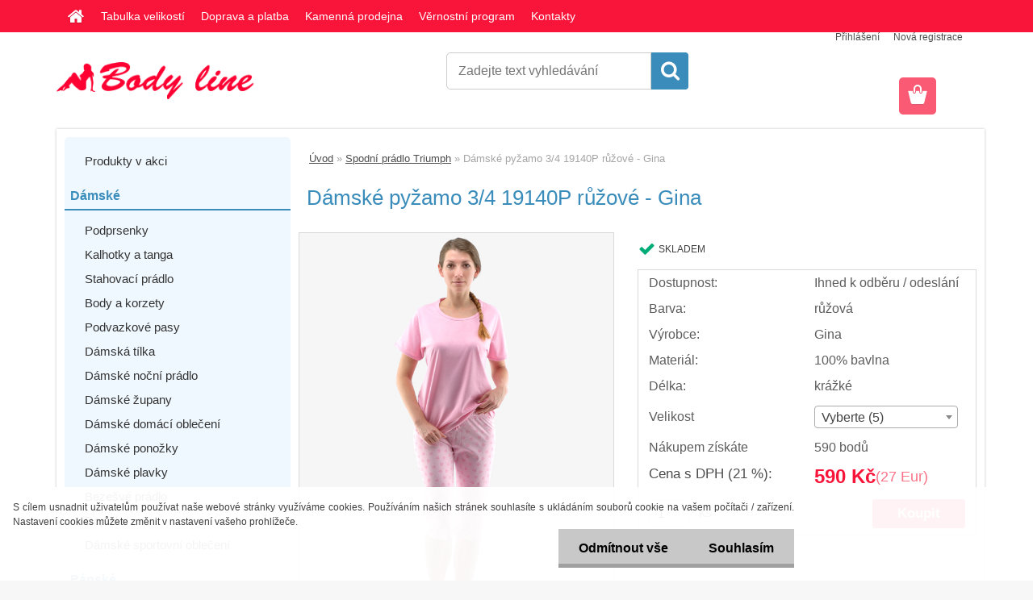

--- FILE ---
content_type: text/html; charset=utf-8
request_url: https://www.google.com/recaptcha/api2/anchor?ar=1&k=6Le7hSEUAAAAALpCWqvuTP8_yBgPocrfo7WQPFmz&co=aHR0cHM6Ly93d3cuYm9keS1saW5lLmN6OjQ0Mw..&hl=en&v=PoyoqOPhxBO7pBk68S4YbpHZ&size=normal&anchor-ms=20000&execute-ms=30000&cb=swqxaxx0aarp
body_size: 49287
content:
<!DOCTYPE HTML><html dir="ltr" lang="en"><head><meta http-equiv="Content-Type" content="text/html; charset=UTF-8">
<meta http-equiv="X-UA-Compatible" content="IE=edge">
<title>reCAPTCHA</title>
<style type="text/css">
/* cyrillic-ext */
@font-face {
  font-family: 'Roboto';
  font-style: normal;
  font-weight: 400;
  font-stretch: 100%;
  src: url(//fonts.gstatic.com/s/roboto/v48/KFO7CnqEu92Fr1ME7kSn66aGLdTylUAMa3GUBHMdazTgWw.woff2) format('woff2');
  unicode-range: U+0460-052F, U+1C80-1C8A, U+20B4, U+2DE0-2DFF, U+A640-A69F, U+FE2E-FE2F;
}
/* cyrillic */
@font-face {
  font-family: 'Roboto';
  font-style: normal;
  font-weight: 400;
  font-stretch: 100%;
  src: url(//fonts.gstatic.com/s/roboto/v48/KFO7CnqEu92Fr1ME7kSn66aGLdTylUAMa3iUBHMdazTgWw.woff2) format('woff2');
  unicode-range: U+0301, U+0400-045F, U+0490-0491, U+04B0-04B1, U+2116;
}
/* greek-ext */
@font-face {
  font-family: 'Roboto';
  font-style: normal;
  font-weight: 400;
  font-stretch: 100%;
  src: url(//fonts.gstatic.com/s/roboto/v48/KFO7CnqEu92Fr1ME7kSn66aGLdTylUAMa3CUBHMdazTgWw.woff2) format('woff2');
  unicode-range: U+1F00-1FFF;
}
/* greek */
@font-face {
  font-family: 'Roboto';
  font-style: normal;
  font-weight: 400;
  font-stretch: 100%;
  src: url(//fonts.gstatic.com/s/roboto/v48/KFO7CnqEu92Fr1ME7kSn66aGLdTylUAMa3-UBHMdazTgWw.woff2) format('woff2');
  unicode-range: U+0370-0377, U+037A-037F, U+0384-038A, U+038C, U+038E-03A1, U+03A3-03FF;
}
/* math */
@font-face {
  font-family: 'Roboto';
  font-style: normal;
  font-weight: 400;
  font-stretch: 100%;
  src: url(//fonts.gstatic.com/s/roboto/v48/KFO7CnqEu92Fr1ME7kSn66aGLdTylUAMawCUBHMdazTgWw.woff2) format('woff2');
  unicode-range: U+0302-0303, U+0305, U+0307-0308, U+0310, U+0312, U+0315, U+031A, U+0326-0327, U+032C, U+032F-0330, U+0332-0333, U+0338, U+033A, U+0346, U+034D, U+0391-03A1, U+03A3-03A9, U+03B1-03C9, U+03D1, U+03D5-03D6, U+03F0-03F1, U+03F4-03F5, U+2016-2017, U+2034-2038, U+203C, U+2040, U+2043, U+2047, U+2050, U+2057, U+205F, U+2070-2071, U+2074-208E, U+2090-209C, U+20D0-20DC, U+20E1, U+20E5-20EF, U+2100-2112, U+2114-2115, U+2117-2121, U+2123-214F, U+2190, U+2192, U+2194-21AE, U+21B0-21E5, U+21F1-21F2, U+21F4-2211, U+2213-2214, U+2216-22FF, U+2308-230B, U+2310, U+2319, U+231C-2321, U+2336-237A, U+237C, U+2395, U+239B-23B7, U+23D0, U+23DC-23E1, U+2474-2475, U+25AF, U+25B3, U+25B7, U+25BD, U+25C1, U+25CA, U+25CC, U+25FB, U+266D-266F, U+27C0-27FF, U+2900-2AFF, U+2B0E-2B11, U+2B30-2B4C, U+2BFE, U+3030, U+FF5B, U+FF5D, U+1D400-1D7FF, U+1EE00-1EEFF;
}
/* symbols */
@font-face {
  font-family: 'Roboto';
  font-style: normal;
  font-weight: 400;
  font-stretch: 100%;
  src: url(//fonts.gstatic.com/s/roboto/v48/KFO7CnqEu92Fr1ME7kSn66aGLdTylUAMaxKUBHMdazTgWw.woff2) format('woff2');
  unicode-range: U+0001-000C, U+000E-001F, U+007F-009F, U+20DD-20E0, U+20E2-20E4, U+2150-218F, U+2190, U+2192, U+2194-2199, U+21AF, U+21E6-21F0, U+21F3, U+2218-2219, U+2299, U+22C4-22C6, U+2300-243F, U+2440-244A, U+2460-24FF, U+25A0-27BF, U+2800-28FF, U+2921-2922, U+2981, U+29BF, U+29EB, U+2B00-2BFF, U+4DC0-4DFF, U+FFF9-FFFB, U+10140-1018E, U+10190-1019C, U+101A0, U+101D0-101FD, U+102E0-102FB, U+10E60-10E7E, U+1D2C0-1D2D3, U+1D2E0-1D37F, U+1F000-1F0FF, U+1F100-1F1AD, U+1F1E6-1F1FF, U+1F30D-1F30F, U+1F315, U+1F31C, U+1F31E, U+1F320-1F32C, U+1F336, U+1F378, U+1F37D, U+1F382, U+1F393-1F39F, U+1F3A7-1F3A8, U+1F3AC-1F3AF, U+1F3C2, U+1F3C4-1F3C6, U+1F3CA-1F3CE, U+1F3D4-1F3E0, U+1F3ED, U+1F3F1-1F3F3, U+1F3F5-1F3F7, U+1F408, U+1F415, U+1F41F, U+1F426, U+1F43F, U+1F441-1F442, U+1F444, U+1F446-1F449, U+1F44C-1F44E, U+1F453, U+1F46A, U+1F47D, U+1F4A3, U+1F4B0, U+1F4B3, U+1F4B9, U+1F4BB, U+1F4BF, U+1F4C8-1F4CB, U+1F4D6, U+1F4DA, U+1F4DF, U+1F4E3-1F4E6, U+1F4EA-1F4ED, U+1F4F7, U+1F4F9-1F4FB, U+1F4FD-1F4FE, U+1F503, U+1F507-1F50B, U+1F50D, U+1F512-1F513, U+1F53E-1F54A, U+1F54F-1F5FA, U+1F610, U+1F650-1F67F, U+1F687, U+1F68D, U+1F691, U+1F694, U+1F698, U+1F6AD, U+1F6B2, U+1F6B9-1F6BA, U+1F6BC, U+1F6C6-1F6CF, U+1F6D3-1F6D7, U+1F6E0-1F6EA, U+1F6F0-1F6F3, U+1F6F7-1F6FC, U+1F700-1F7FF, U+1F800-1F80B, U+1F810-1F847, U+1F850-1F859, U+1F860-1F887, U+1F890-1F8AD, U+1F8B0-1F8BB, U+1F8C0-1F8C1, U+1F900-1F90B, U+1F93B, U+1F946, U+1F984, U+1F996, U+1F9E9, U+1FA00-1FA6F, U+1FA70-1FA7C, U+1FA80-1FA89, U+1FA8F-1FAC6, U+1FACE-1FADC, U+1FADF-1FAE9, U+1FAF0-1FAF8, U+1FB00-1FBFF;
}
/* vietnamese */
@font-face {
  font-family: 'Roboto';
  font-style: normal;
  font-weight: 400;
  font-stretch: 100%;
  src: url(//fonts.gstatic.com/s/roboto/v48/KFO7CnqEu92Fr1ME7kSn66aGLdTylUAMa3OUBHMdazTgWw.woff2) format('woff2');
  unicode-range: U+0102-0103, U+0110-0111, U+0128-0129, U+0168-0169, U+01A0-01A1, U+01AF-01B0, U+0300-0301, U+0303-0304, U+0308-0309, U+0323, U+0329, U+1EA0-1EF9, U+20AB;
}
/* latin-ext */
@font-face {
  font-family: 'Roboto';
  font-style: normal;
  font-weight: 400;
  font-stretch: 100%;
  src: url(//fonts.gstatic.com/s/roboto/v48/KFO7CnqEu92Fr1ME7kSn66aGLdTylUAMa3KUBHMdazTgWw.woff2) format('woff2');
  unicode-range: U+0100-02BA, U+02BD-02C5, U+02C7-02CC, U+02CE-02D7, U+02DD-02FF, U+0304, U+0308, U+0329, U+1D00-1DBF, U+1E00-1E9F, U+1EF2-1EFF, U+2020, U+20A0-20AB, U+20AD-20C0, U+2113, U+2C60-2C7F, U+A720-A7FF;
}
/* latin */
@font-face {
  font-family: 'Roboto';
  font-style: normal;
  font-weight: 400;
  font-stretch: 100%;
  src: url(//fonts.gstatic.com/s/roboto/v48/KFO7CnqEu92Fr1ME7kSn66aGLdTylUAMa3yUBHMdazQ.woff2) format('woff2');
  unicode-range: U+0000-00FF, U+0131, U+0152-0153, U+02BB-02BC, U+02C6, U+02DA, U+02DC, U+0304, U+0308, U+0329, U+2000-206F, U+20AC, U+2122, U+2191, U+2193, U+2212, U+2215, U+FEFF, U+FFFD;
}
/* cyrillic-ext */
@font-face {
  font-family: 'Roboto';
  font-style: normal;
  font-weight: 500;
  font-stretch: 100%;
  src: url(//fonts.gstatic.com/s/roboto/v48/KFO7CnqEu92Fr1ME7kSn66aGLdTylUAMa3GUBHMdazTgWw.woff2) format('woff2');
  unicode-range: U+0460-052F, U+1C80-1C8A, U+20B4, U+2DE0-2DFF, U+A640-A69F, U+FE2E-FE2F;
}
/* cyrillic */
@font-face {
  font-family: 'Roboto';
  font-style: normal;
  font-weight: 500;
  font-stretch: 100%;
  src: url(//fonts.gstatic.com/s/roboto/v48/KFO7CnqEu92Fr1ME7kSn66aGLdTylUAMa3iUBHMdazTgWw.woff2) format('woff2');
  unicode-range: U+0301, U+0400-045F, U+0490-0491, U+04B0-04B1, U+2116;
}
/* greek-ext */
@font-face {
  font-family: 'Roboto';
  font-style: normal;
  font-weight: 500;
  font-stretch: 100%;
  src: url(//fonts.gstatic.com/s/roboto/v48/KFO7CnqEu92Fr1ME7kSn66aGLdTylUAMa3CUBHMdazTgWw.woff2) format('woff2');
  unicode-range: U+1F00-1FFF;
}
/* greek */
@font-face {
  font-family: 'Roboto';
  font-style: normal;
  font-weight: 500;
  font-stretch: 100%;
  src: url(//fonts.gstatic.com/s/roboto/v48/KFO7CnqEu92Fr1ME7kSn66aGLdTylUAMa3-UBHMdazTgWw.woff2) format('woff2');
  unicode-range: U+0370-0377, U+037A-037F, U+0384-038A, U+038C, U+038E-03A1, U+03A3-03FF;
}
/* math */
@font-face {
  font-family: 'Roboto';
  font-style: normal;
  font-weight: 500;
  font-stretch: 100%;
  src: url(//fonts.gstatic.com/s/roboto/v48/KFO7CnqEu92Fr1ME7kSn66aGLdTylUAMawCUBHMdazTgWw.woff2) format('woff2');
  unicode-range: U+0302-0303, U+0305, U+0307-0308, U+0310, U+0312, U+0315, U+031A, U+0326-0327, U+032C, U+032F-0330, U+0332-0333, U+0338, U+033A, U+0346, U+034D, U+0391-03A1, U+03A3-03A9, U+03B1-03C9, U+03D1, U+03D5-03D6, U+03F0-03F1, U+03F4-03F5, U+2016-2017, U+2034-2038, U+203C, U+2040, U+2043, U+2047, U+2050, U+2057, U+205F, U+2070-2071, U+2074-208E, U+2090-209C, U+20D0-20DC, U+20E1, U+20E5-20EF, U+2100-2112, U+2114-2115, U+2117-2121, U+2123-214F, U+2190, U+2192, U+2194-21AE, U+21B0-21E5, U+21F1-21F2, U+21F4-2211, U+2213-2214, U+2216-22FF, U+2308-230B, U+2310, U+2319, U+231C-2321, U+2336-237A, U+237C, U+2395, U+239B-23B7, U+23D0, U+23DC-23E1, U+2474-2475, U+25AF, U+25B3, U+25B7, U+25BD, U+25C1, U+25CA, U+25CC, U+25FB, U+266D-266F, U+27C0-27FF, U+2900-2AFF, U+2B0E-2B11, U+2B30-2B4C, U+2BFE, U+3030, U+FF5B, U+FF5D, U+1D400-1D7FF, U+1EE00-1EEFF;
}
/* symbols */
@font-face {
  font-family: 'Roboto';
  font-style: normal;
  font-weight: 500;
  font-stretch: 100%;
  src: url(//fonts.gstatic.com/s/roboto/v48/KFO7CnqEu92Fr1ME7kSn66aGLdTylUAMaxKUBHMdazTgWw.woff2) format('woff2');
  unicode-range: U+0001-000C, U+000E-001F, U+007F-009F, U+20DD-20E0, U+20E2-20E4, U+2150-218F, U+2190, U+2192, U+2194-2199, U+21AF, U+21E6-21F0, U+21F3, U+2218-2219, U+2299, U+22C4-22C6, U+2300-243F, U+2440-244A, U+2460-24FF, U+25A0-27BF, U+2800-28FF, U+2921-2922, U+2981, U+29BF, U+29EB, U+2B00-2BFF, U+4DC0-4DFF, U+FFF9-FFFB, U+10140-1018E, U+10190-1019C, U+101A0, U+101D0-101FD, U+102E0-102FB, U+10E60-10E7E, U+1D2C0-1D2D3, U+1D2E0-1D37F, U+1F000-1F0FF, U+1F100-1F1AD, U+1F1E6-1F1FF, U+1F30D-1F30F, U+1F315, U+1F31C, U+1F31E, U+1F320-1F32C, U+1F336, U+1F378, U+1F37D, U+1F382, U+1F393-1F39F, U+1F3A7-1F3A8, U+1F3AC-1F3AF, U+1F3C2, U+1F3C4-1F3C6, U+1F3CA-1F3CE, U+1F3D4-1F3E0, U+1F3ED, U+1F3F1-1F3F3, U+1F3F5-1F3F7, U+1F408, U+1F415, U+1F41F, U+1F426, U+1F43F, U+1F441-1F442, U+1F444, U+1F446-1F449, U+1F44C-1F44E, U+1F453, U+1F46A, U+1F47D, U+1F4A3, U+1F4B0, U+1F4B3, U+1F4B9, U+1F4BB, U+1F4BF, U+1F4C8-1F4CB, U+1F4D6, U+1F4DA, U+1F4DF, U+1F4E3-1F4E6, U+1F4EA-1F4ED, U+1F4F7, U+1F4F9-1F4FB, U+1F4FD-1F4FE, U+1F503, U+1F507-1F50B, U+1F50D, U+1F512-1F513, U+1F53E-1F54A, U+1F54F-1F5FA, U+1F610, U+1F650-1F67F, U+1F687, U+1F68D, U+1F691, U+1F694, U+1F698, U+1F6AD, U+1F6B2, U+1F6B9-1F6BA, U+1F6BC, U+1F6C6-1F6CF, U+1F6D3-1F6D7, U+1F6E0-1F6EA, U+1F6F0-1F6F3, U+1F6F7-1F6FC, U+1F700-1F7FF, U+1F800-1F80B, U+1F810-1F847, U+1F850-1F859, U+1F860-1F887, U+1F890-1F8AD, U+1F8B0-1F8BB, U+1F8C0-1F8C1, U+1F900-1F90B, U+1F93B, U+1F946, U+1F984, U+1F996, U+1F9E9, U+1FA00-1FA6F, U+1FA70-1FA7C, U+1FA80-1FA89, U+1FA8F-1FAC6, U+1FACE-1FADC, U+1FADF-1FAE9, U+1FAF0-1FAF8, U+1FB00-1FBFF;
}
/* vietnamese */
@font-face {
  font-family: 'Roboto';
  font-style: normal;
  font-weight: 500;
  font-stretch: 100%;
  src: url(//fonts.gstatic.com/s/roboto/v48/KFO7CnqEu92Fr1ME7kSn66aGLdTylUAMa3OUBHMdazTgWw.woff2) format('woff2');
  unicode-range: U+0102-0103, U+0110-0111, U+0128-0129, U+0168-0169, U+01A0-01A1, U+01AF-01B0, U+0300-0301, U+0303-0304, U+0308-0309, U+0323, U+0329, U+1EA0-1EF9, U+20AB;
}
/* latin-ext */
@font-face {
  font-family: 'Roboto';
  font-style: normal;
  font-weight: 500;
  font-stretch: 100%;
  src: url(//fonts.gstatic.com/s/roboto/v48/KFO7CnqEu92Fr1ME7kSn66aGLdTylUAMa3KUBHMdazTgWw.woff2) format('woff2');
  unicode-range: U+0100-02BA, U+02BD-02C5, U+02C7-02CC, U+02CE-02D7, U+02DD-02FF, U+0304, U+0308, U+0329, U+1D00-1DBF, U+1E00-1E9F, U+1EF2-1EFF, U+2020, U+20A0-20AB, U+20AD-20C0, U+2113, U+2C60-2C7F, U+A720-A7FF;
}
/* latin */
@font-face {
  font-family: 'Roboto';
  font-style: normal;
  font-weight: 500;
  font-stretch: 100%;
  src: url(//fonts.gstatic.com/s/roboto/v48/KFO7CnqEu92Fr1ME7kSn66aGLdTylUAMa3yUBHMdazQ.woff2) format('woff2');
  unicode-range: U+0000-00FF, U+0131, U+0152-0153, U+02BB-02BC, U+02C6, U+02DA, U+02DC, U+0304, U+0308, U+0329, U+2000-206F, U+20AC, U+2122, U+2191, U+2193, U+2212, U+2215, U+FEFF, U+FFFD;
}
/* cyrillic-ext */
@font-face {
  font-family: 'Roboto';
  font-style: normal;
  font-weight: 900;
  font-stretch: 100%;
  src: url(//fonts.gstatic.com/s/roboto/v48/KFO7CnqEu92Fr1ME7kSn66aGLdTylUAMa3GUBHMdazTgWw.woff2) format('woff2');
  unicode-range: U+0460-052F, U+1C80-1C8A, U+20B4, U+2DE0-2DFF, U+A640-A69F, U+FE2E-FE2F;
}
/* cyrillic */
@font-face {
  font-family: 'Roboto';
  font-style: normal;
  font-weight: 900;
  font-stretch: 100%;
  src: url(//fonts.gstatic.com/s/roboto/v48/KFO7CnqEu92Fr1ME7kSn66aGLdTylUAMa3iUBHMdazTgWw.woff2) format('woff2');
  unicode-range: U+0301, U+0400-045F, U+0490-0491, U+04B0-04B1, U+2116;
}
/* greek-ext */
@font-face {
  font-family: 'Roboto';
  font-style: normal;
  font-weight: 900;
  font-stretch: 100%;
  src: url(//fonts.gstatic.com/s/roboto/v48/KFO7CnqEu92Fr1ME7kSn66aGLdTylUAMa3CUBHMdazTgWw.woff2) format('woff2');
  unicode-range: U+1F00-1FFF;
}
/* greek */
@font-face {
  font-family: 'Roboto';
  font-style: normal;
  font-weight: 900;
  font-stretch: 100%;
  src: url(//fonts.gstatic.com/s/roboto/v48/KFO7CnqEu92Fr1ME7kSn66aGLdTylUAMa3-UBHMdazTgWw.woff2) format('woff2');
  unicode-range: U+0370-0377, U+037A-037F, U+0384-038A, U+038C, U+038E-03A1, U+03A3-03FF;
}
/* math */
@font-face {
  font-family: 'Roboto';
  font-style: normal;
  font-weight: 900;
  font-stretch: 100%;
  src: url(//fonts.gstatic.com/s/roboto/v48/KFO7CnqEu92Fr1ME7kSn66aGLdTylUAMawCUBHMdazTgWw.woff2) format('woff2');
  unicode-range: U+0302-0303, U+0305, U+0307-0308, U+0310, U+0312, U+0315, U+031A, U+0326-0327, U+032C, U+032F-0330, U+0332-0333, U+0338, U+033A, U+0346, U+034D, U+0391-03A1, U+03A3-03A9, U+03B1-03C9, U+03D1, U+03D5-03D6, U+03F0-03F1, U+03F4-03F5, U+2016-2017, U+2034-2038, U+203C, U+2040, U+2043, U+2047, U+2050, U+2057, U+205F, U+2070-2071, U+2074-208E, U+2090-209C, U+20D0-20DC, U+20E1, U+20E5-20EF, U+2100-2112, U+2114-2115, U+2117-2121, U+2123-214F, U+2190, U+2192, U+2194-21AE, U+21B0-21E5, U+21F1-21F2, U+21F4-2211, U+2213-2214, U+2216-22FF, U+2308-230B, U+2310, U+2319, U+231C-2321, U+2336-237A, U+237C, U+2395, U+239B-23B7, U+23D0, U+23DC-23E1, U+2474-2475, U+25AF, U+25B3, U+25B7, U+25BD, U+25C1, U+25CA, U+25CC, U+25FB, U+266D-266F, U+27C0-27FF, U+2900-2AFF, U+2B0E-2B11, U+2B30-2B4C, U+2BFE, U+3030, U+FF5B, U+FF5D, U+1D400-1D7FF, U+1EE00-1EEFF;
}
/* symbols */
@font-face {
  font-family: 'Roboto';
  font-style: normal;
  font-weight: 900;
  font-stretch: 100%;
  src: url(//fonts.gstatic.com/s/roboto/v48/KFO7CnqEu92Fr1ME7kSn66aGLdTylUAMaxKUBHMdazTgWw.woff2) format('woff2');
  unicode-range: U+0001-000C, U+000E-001F, U+007F-009F, U+20DD-20E0, U+20E2-20E4, U+2150-218F, U+2190, U+2192, U+2194-2199, U+21AF, U+21E6-21F0, U+21F3, U+2218-2219, U+2299, U+22C4-22C6, U+2300-243F, U+2440-244A, U+2460-24FF, U+25A0-27BF, U+2800-28FF, U+2921-2922, U+2981, U+29BF, U+29EB, U+2B00-2BFF, U+4DC0-4DFF, U+FFF9-FFFB, U+10140-1018E, U+10190-1019C, U+101A0, U+101D0-101FD, U+102E0-102FB, U+10E60-10E7E, U+1D2C0-1D2D3, U+1D2E0-1D37F, U+1F000-1F0FF, U+1F100-1F1AD, U+1F1E6-1F1FF, U+1F30D-1F30F, U+1F315, U+1F31C, U+1F31E, U+1F320-1F32C, U+1F336, U+1F378, U+1F37D, U+1F382, U+1F393-1F39F, U+1F3A7-1F3A8, U+1F3AC-1F3AF, U+1F3C2, U+1F3C4-1F3C6, U+1F3CA-1F3CE, U+1F3D4-1F3E0, U+1F3ED, U+1F3F1-1F3F3, U+1F3F5-1F3F7, U+1F408, U+1F415, U+1F41F, U+1F426, U+1F43F, U+1F441-1F442, U+1F444, U+1F446-1F449, U+1F44C-1F44E, U+1F453, U+1F46A, U+1F47D, U+1F4A3, U+1F4B0, U+1F4B3, U+1F4B9, U+1F4BB, U+1F4BF, U+1F4C8-1F4CB, U+1F4D6, U+1F4DA, U+1F4DF, U+1F4E3-1F4E6, U+1F4EA-1F4ED, U+1F4F7, U+1F4F9-1F4FB, U+1F4FD-1F4FE, U+1F503, U+1F507-1F50B, U+1F50D, U+1F512-1F513, U+1F53E-1F54A, U+1F54F-1F5FA, U+1F610, U+1F650-1F67F, U+1F687, U+1F68D, U+1F691, U+1F694, U+1F698, U+1F6AD, U+1F6B2, U+1F6B9-1F6BA, U+1F6BC, U+1F6C6-1F6CF, U+1F6D3-1F6D7, U+1F6E0-1F6EA, U+1F6F0-1F6F3, U+1F6F7-1F6FC, U+1F700-1F7FF, U+1F800-1F80B, U+1F810-1F847, U+1F850-1F859, U+1F860-1F887, U+1F890-1F8AD, U+1F8B0-1F8BB, U+1F8C0-1F8C1, U+1F900-1F90B, U+1F93B, U+1F946, U+1F984, U+1F996, U+1F9E9, U+1FA00-1FA6F, U+1FA70-1FA7C, U+1FA80-1FA89, U+1FA8F-1FAC6, U+1FACE-1FADC, U+1FADF-1FAE9, U+1FAF0-1FAF8, U+1FB00-1FBFF;
}
/* vietnamese */
@font-face {
  font-family: 'Roboto';
  font-style: normal;
  font-weight: 900;
  font-stretch: 100%;
  src: url(//fonts.gstatic.com/s/roboto/v48/KFO7CnqEu92Fr1ME7kSn66aGLdTylUAMa3OUBHMdazTgWw.woff2) format('woff2');
  unicode-range: U+0102-0103, U+0110-0111, U+0128-0129, U+0168-0169, U+01A0-01A1, U+01AF-01B0, U+0300-0301, U+0303-0304, U+0308-0309, U+0323, U+0329, U+1EA0-1EF9, U+20AB;
}
/* latin-ext */
@font-face {
  font-family: 'Roboto';
  font-style: normal;
  font-weight: 900;
  font-stretch: 100%;
  src: url(//fonts.gstatic.com/s/roboto/v48/KFO7CnqEu92Fr1ME7kSn66aGLdTylUAMa3KUBHMdazTgWw.woff2) format('woff2');
  unicode-range: U+0100-02BA, U+02BD-02C5, U+02C7-02CC, U+02CE-02D7, U+02DD-02FF, U+0304, U+0308, U+0329, U+1D00-1DBF, U+1E00-1E9F, U+1EF2-1EFF, U+2020, U+20A0-20AB, U+20AD-20C0, U+2113, U+2C60-2C7F, U+A720-A7FF;
}
/* latin */
@font-face {
  font-family: 'Roboto';
  font-style: normal;
  font-weight: 900;
  font-stretch: 100%;
  src: url(//fonts.gstatic.com/s/roboto/v48/KFO7CnqEu92Fr1ME7kSn66aGLdTylUAMa3yUBHMdazQ.woff2) format('woff2');
  unicode-range: U+0000-00FF, U+0131, U+0152-0153, U+02BB-02BC, U+02C6, U+02DA, U+02DC, U+0304, U+0308, U+0329, U+2000-206F, U+20AC, U+2122, U+2191, U+2193, U+2212, U+2215, U+FEFF, U+FFFD;
}

</style>
<link rel="stylesheet" type="text/css" href="https://www.gstatic.com/recaptcha/releases/PoyoqOPhxBO7pBk68S4YbpHZ/styles__ltr.css">
<script nonce="4Fa6QZagRAd9RS01dIUL1g" type="text/javascript">window['__recaptcha_api'] = 'https://www.google.com/recaptcha/api2/';</script>
<script type="text/javascript" src="https://www.gstatic.com/recaptcha/releases/PoyoqOPhxBO7pBk68S4YbpHZ/recaptcha__en.js" nonce="4Fa6QZagRAd9RS01dIUL1g">
      
    </script></head>
<body><div id="rc-anchor-alert" class="rc-anchor-alert"></div>
<input type="hidden" id="recaptcha-token" value="[base64]">
<script type="text/javascript" nonce="4Fa6QZagRAd9RS01dIUL1g">
      recaptcha.anchor.Main.init("[\x22ainput\x22,[\x22bgdata\x22,\x22\x22,\[base64]/[base64]/[base64]/[base64]/[base64]/[base64]/KGcoTywyNTMsTy5PKSxVRyhPLEMpKTpnKE8sMjUzLEMpLE8pKSxsKSksTykpfSxieT1mdW5jdGlvbihDLE8sdSxsKXtmb3IobD0odT1SKEMpLDApO08+MDtPLS0pbD1sPDw4fFooQyk7ZyhDLHUsbCl9LFVHPWZ1bmN0aW9uKEMsTyl7Qy5pLmxlbmd0aD4xMDQ/[base64]/[base64]/[base64]/[base64]/[base64]/[base64]/[base64]\\u003d\x22,\[base64]\\u003d\\u003d\x22,\x22wq/DgXLDnVbDoD/DmcOsGnPDpWvCnzTDuxFxwq14wqlSwqDDmDcJwrjCsVxRw6vDtS7CnVfClCnDkMKCw4w/w4zDssKHNDjCvnrDuTNaAl/DnMOBwrjCscO+B8KNw5MTwobDiQ4Tw4HCtEBdfMKGw6PCvMK6FMKkwpwuwozDqsOLWMKVwozCiC/Cl8OaL2ZOLQttw47CoDHCksK+wrJ2w53ChMKDwofCp8K4w7MROi42wqgWwrJJBhoES8KsM1jCoy1JWsOgwpwJw6Rowr/[base64]/DgCXCnmc4w4s2SGrCgzN6fMODw4hcw4bDmcKObjEcGMOEAMOWworDkMKNw5nCscO4DhrDgMOBTMKzw7TDviLCpsKxD0dEwp8cwr/[base64]/w4kZYCIfJMO1W8KlH3rCtHBxw70EbF5Hw6zCucK9WkDCrlTCk8KAD0XDkMOtZhlGA8KSw6bCuCRTw7jDusKbw47CkGs1W8OUcQ0TTykZw7IlV0ZTeMKWw59GAkx+XHTDm8K9w7/CucK2w7t0RgY+woDCrA7ChhXDiMOVwrw3NsOrAXp+w4NAMMKvwqw+FsOtw7k+wr3DhELCgsOWG8OcT8KXI8K2YcKTfcOWwqw+OybDk3rDnwYSwpZNwqYnLWkqDMKLH8OfCcOAesOYdsOGwqTCn0/Ct8KDwrMMXMOtJMKLwpAZEMKLSsOOwrPDqRMZwp8AQQTDjcKQacOdOMO9wqB+w5XCt8O1BAhed8KjB8ObdsKBFhB0FcKLw7bCjyDDoMO8wrtwAcKhNWIedMOGwq7CnMO2QsOEw5sBB8O2w7YccG3DoVLDmsObwqhxTMKKw5MrHyJfwroxKMOeBcOmw4k7fcK4OSQRwp/CkMK8wqR6w6/DkcKqCHTCh3DCuVcDO8KGw4QXwrXCv1wUVmoNJXoswrA8OE10McOhN18MDHHCucKJMcKCwq/DksOCw4TDoBM8O8KowrbDgR1MF8OKw5NRF2rCgAxAeksJw53DiMO7wrDDtVDDuRJDPMKWemgEwozDp1p7wqLDtSTCsH9Lwr/DtwY7OhfDhEhpwqXDp0rCtMK4wq0KaMK4wrZZKwHDrxTDskJjBsKaw7k2ccOTADo4PCpIUCDCtmEdA8OxJcOBwpk7HkEywp8XwqDCmSR/JsOATcKaSivCsiFrRMOzw77CtsOFAsOzw7pxw5zDnSFFGQsfHcO4FnDCnMK9w7crN8OawpVsNEQWw7bDhMOAwp7DnMK9FsKBw64PTcKnwrvCnzrCi8KoK8Kyw7g3w4/[base64]/wodJLj9rKhsmUlXCmw1/KF0aUwEmwoUZw5hsT8OPw6QhHwTDgcODA8Ktw60tw7U5w5HClcKpSQBlFWfDpWAzwobDtiwhw53DgcOVVMKBHCzDgMOiUGnDr0QDV3nDpcKFw50wfsKpwq0tw4E2wpl/w6zDm8KWPsO6woIFwqQERMO3ZsKsw6zDpMKPJHVVwpLCqng6VmNgVMO0TBp0wp/DmH/[base64]/DvyfDtGfCsMKmA8KiFxrCj8KfEwHClMK6McOPw4Yuw7h4XWkZw6gIZQjCncKSw7TDpHtlwrFbPcOJGsKNasOFwos9MH5LwqDDpcKsC8KWw6/Cj8OyRXV8SsKiw5vDgcK4w5/[base64]/CkMKfwpZJw4tcw7HDg8OnLMKRRmPDi8ObwrQ8CMOqcTR7M8K3fCElEG5LWcK3ZnbCnjjCuiteI2XCgDYbwqN/[base64]/wojCpx/DlMKcBlvDvDrDnjDDlgLCqntwwpoWdFDCoELCp2IPL8Kpw67Dt8KHPRzDqlVnw4fDlsOkwqZqPWrDrsO0RMKOAcOrwq1/BTXCncK2STDDo8O2WXt4EcODw5fDmj3CrcKhw6vCtjbCiBYgw5bDi8KVSsOEw6fCpcK8wqnCgkTDjTwGPsOGNVbCj3/CiEwEAsKBHzIFw65NFTVeOsOjwovCn8KiJcKcw63DkWIfwoIswqrCpRfDk8Ogw5lJw5LDpk/[base64]/aQRlw5vDk8K9wogIRGXCsjPCnMKqKyZOTsKoMhjCgn/[base64]/DoMO7NMKNwrwJw6TCucKGw5fDgCnDhkXDnGFtMcKCwpRmwrAJwp0BeMOHYMK7wrPDscO9AQjCuVrCiMO+w6jCjCXCp8O+wq0Aw7cFwoM4wqNsX8OdGVfDjMOpIW1yKMO/w4JDelEcwpArwqLDg0RvVsKCwoALw5orN8OpH8KnwqrDgcOrfiXDpDrCn07ChsOgMcO2w4IEHD/DsRLChMOXw4XDt8Klw4nCk2zCgMODwo3DgcOvwrbCtsKiPcKnfgoHCT/[base64]/PMORR2kzEMOtw4wswq0SOzgrw6hEZ8KIw4cjwoDDpcOxw4oyw5vDtMOFd8KWI8KlRcKlw4vDqMOWwqYmSBwYKXEqHMKXw4DDvcOzwrrCmMOZwohiwrs/amobUWnDj2NywpgkDcOlwrfCvwfDucK4dRnCt8KJwr/DicKCOMONw4PDi8Osw7/CnhXCjCYUwqHCjMKSwpkSw6Y4w5jCnsKQw5g8d8KIM8OaR8KTwo/[base64]/[base64]/DrcK7w6FHwoQHH11hGSbCi33DosKDw4kNdE9XwprDixLDpV5vZylUbMOXwrVJDA1eCMOBw6XDoMKEVcOiw5EkBAElS8O0wr8JH8Kxw47DosO5KsOCLCZRwrjDqErClcK4BB/DscKaWnRyw5TDqXvCvhvDvUFKwr9tw51Zw595wrHDuVnCgjHDpzZzw4MHw7cMw4vDoMKVwpPCnMOwBljDoMO0GgcBw7JywrlkwoJzw4oLN1Zqw4/DicKTw5LCksKCwoJselRRwpFec2LCm8O4wrLDssOcwqIdw5ozAVEUNAJbXnF9w6tlwpHCocK8wobCtQbDi8KtwrnDm3h7w49sw49Tw5TDmDzDpMK6w4/ClMOVw4/CnigQS8KEdsKVw5RoecK0wpnDjMKVZ8OFYcK1wp/CqFoJw7Fyw7/[base64]/DiFdRVFLCtsKKw6Yfw5YBCsOrR8KCw6HCisOOBG7ChcOPX8ORQgkxV8OCTwMhH8OqwrJWw4LDpRfDmkLDmgF0EUQhd8KTwrLDrMK6fnvDh8Kue8O/[base64]/YnvCnUt1DhvCqMKbwosiwpwrRcOQwoBlwpDCm8OWw4gJwpTDisKbwr/CkETCgDcWwrDClSbCs0VBUgVyLS0dwpg/W8O2wq4qw6lTwp7CslTDrVsSXhhgw5bCvMOKIQcGwrnDt8Kjw6TCh8KUIxTCm8KgUlHCji3DkkTDmsOww7PCrAMkwrN5eBJTFcK3BGXDpXYNc0XDqsKawq/DgMKcZGXCjcO/w7t2P8OAw4jCpsOBw4HChMOqVsO0wrlHw4g2wrXCiMKNwqXDpsKLwqvDjMKNwpfClHxhFjzChMOWSMKmK0l1wqldwr/[base64]/wpTDg07CtD/[base64]/[base64]/w4E6eiYcB8Onwq7Cux1obcKdw6I3XsKNEMOzwqgBwoUTwqsAwpzDiUnCmMO9fMKEGcO2BwLDt8Kqwr4NP2LDgnZFw4xNwpHDnXEcw6QmQkhLckPCiDUKC8KRdMKhw6ltbsOqw7zCnsKbwocpOCvCqcKTw4jDtsKSWMK/WCtgMEg/wokFw58Nwrh/wr/CliXCisKpw58Uw6RSDcObFAPCkD0Pwq/CnsOdw47CvwjCkgYHfMKKI8KbYMOMNMK9CVfDnVYlPCYQRmjDljVpwozClcK0RMK0w6smSMOtBMKBNcK5flc1QRQFFR7DqmAnwrlow4PDpnN3bcKPworDvcKLOcKKw4tDI3QNc8OPwqzCgVDDmCHCjMOkRRZJwro/wrNFUcKOWB7CicO8w7DCsm/Cm1d+w4XDsmXDhWDCsT9PwpfDk8OlwqZCw5kmfcKGGk/CmcKuFMOnwrjDkzczw5zCvMKlDx8kdsOXZngNRsOvT0vDv8OOw4LDrmsTaCo7wpnDnMKYw642wrjDvVXCtQhNw5nCiDJlwq8mQjkrRVvCgsKxw43CqcKJw78/[base64]/CrcOtUMKJw4jDvMKwwrR/MSrCvsOYwozCr3rCmlQowpIaw4tUw6fDqFbCosOgEcKXw6gFCMKRUcKqwo9EBsOew6FnwqvDkMK7w4DCkC/CvXxhbcOfw4s7JhzCvMK4C8O0cMO6THU5c1HCucOWSzsjTsO/[base64]/[base64]/DhcOVBQFwcQTDjFPCqWhxw7oAbsKYcMOAw5/CtcKEAg/[base64]/IC5mfCXDnMOxw5DCq8KVXGpxb8ObAMKWwpUNwqlCZiTDncKww6Y2wqvDiH/[base64]/[base64]/[base64]/DmkVuwo4pw519woIUSWvDhSHDusKUw4nDlcKuQ8KnRUN5YDPDncKMHBPDkV4MwoXCpkFCw5AxPFp6ewpcwrjChsOUIBIgwrPCp1V/w7oMwrbCtcObWgzDn8KBwrzCkWLDsRdCw7HCvsK2JsKhwrvCuMO6w5Fewpx/bcOlI8KaG8OpworCgMKLw53Cn1PDoRLDucOzaMKQw7DCqsOVVMOzw78WQADDhEjDukN/wo/ClCllwqzCs8OBBcOSWcOxaxTDp2jDjcK8OsOqw5Itwo/ChMOIwq3DlSNrEcOyAQbCsU3CkEHCpHDDj1kcwoMbNsKIw4nDv8KawqRtQWHCpX1ZLUTDocK7fcKAUmxBw4gGR8K5fcORwo7DjcO/BFzCk8KSwrPDuTk+wrjCocOdMsKcUcOABxPCqcO0dMKHcAwFw4QQwqzCk8ONIsOEC8OIwo/CuAbCnlAFw6PCghbDqQBnwpXCqCsRw7VNGkEDw6Qnw4NXGGbDpRHDpcKlw6zCtDjCr8KCG8O7GVduCsOVNMOewrzDmErChMOcC8KjMzrClcKKwoDDt8K/HxDCjMO/JsK2wr0GwobDp8OEwpbCucKdES3DmV/DjsKgwqkqw5vCksK/[base64]/DpHrCk8OJOArCnMKGw5Z6V3HCmFTDpx/DoxnCoC91w4rDkmRoQzoYU8KySAY6eCfCl8OSQngNc8KbFcOrwrwNw6hKT8KgZHdrwrbCgMK1PTbDvcKJKsK3w4lTw7kQfC1/[base64]/CjcKRwoDDhCrCpMOpwrR4FMKBflXCkcKUa19gw6XCuEDCucOqfMKfenNKFQHDpMOvw7zDkUvCkwTDl8KfwoUwBcKxwozCgAvDjjEsw4MwB8Kqw6rDpMKiw6vCucK8ZFPCv8KfHS7CrUoBOsKdwrIyahpIBQkCw55Gw54/dnAVwpvDlsOcal/Cmyc6ScOjZnLDnsKzPMO5woc0Pl3DkMKac3DCqsO5WG9+JMOfNsKnMsKOw7nCnsOQw60odsOrO8Oqw41ePW/DvsOfan7ClGcUw6Ixw7RdT1vDnB4jwrxRYjPCrXnCsMObwqtHw6AiW8OiEcK9aMOFUsOzw7TDtMO/[base64]/[base64]/Dq8OfwpfCp8K8fcKFwpbCmQDCn8K0wr4VWMKUJ19WwrjCi8O/w7fClAPChEEKw7/DpH0ww5Rjw6LCtsOOO1bCnsOvwph2w4PCmGcpcBPDkEfDscK2w5LCocOmPsKMw5ZWQMO6w5DCh8OQRDXDjg7DrFZVw47DvjXCu8KiDApBO2PCtsOcQMOjYwjChTXDvMOvwoYowoDCrQ/DoFFzw6jDgnjCvzfDsMOwWsKQwpLDvnERKk3DvnVbLcOpe8OieXIEJDrDl2MdP1jCqDUGw4tswqvCg8KracO/[base64]/wrIWd0jCkcOjEMKqw5XDhMKGwpElBVVtw4jCl8KDAcOSwoU2RQLDvgzCo8OtXcOxJUUhw4/DnMKFw74WfsOZwqdiOcOdw41MIMKlw4dCCcKYZS9uwqBHw4TCh8KpwoLCn8KvBsOywq/CuHxFw5PCsnLCisK0esK+LsOAw48mCcK7H8KVw7IsVcODw73DucKGWkomw69lAcOTwr9Uw5J0w6/Dnj/ChEjCi8K6wpPCvcK5wr/CqiLCmsKXw5TCrcOLNsO8RUYOOQhLNUfCjngcw6XDpVrCmMOIPi09eMKrflLDuj/CtXvDtsOHFMOfdz/DoMOhOCTCosODecOaVUjDtF7CoCzDhitKSsOpwrVWw67Ct8K3w6XCvgjDtGJEAhlcOHZpUsKjBD5Gw4/DsMOIMCAAJ8OPIjtdw7bDh8OqwoBGwpTDjUfDsBvCu8KHRm/Dl1kJSjVKGVFsw6xVwpbDs2XCp8OQwpnCnn03wpbCiBgBw53CuAsDfV/CiFbDr8K6w6gmw4fCrMOBw77DusK9w4FSbRNOB8KhOUoyw6jCusOqLsOHYMO0OcKywqnCgwA9BcOOI8O3wqdEw4PDhDzDgwnDvsKsw6PChnRCGcOQERVwe1/CkMOXwphVw5/CmMKrfV/DsBNAZcOOw4QDw4YXwqs/[base64]/XGDCqsOjOR3ClwHDi0LDmA/DmGVtJcKkZhIPw6nCusKvw4NCwpBXHMOSRC/[base64]/DkWURwqnCgMKywrciwoLDg8OEYsOfTQbCu2TCksOSw7PCuGUcworDp8OOwofDvAcowrZfw4ArRcKONcKFwq7DhUNrw7wywrHDoAkqwoHDmMKIVQDDvMOYLcOrBxoyAw7CiDdOwqbDuMOuesKIwqjChcKND18dw5ldw6AzTsONEcKWMgwEHcO/WFcKw788UcOiwobCtg8OUsKyOcKVFsK7wq8WwrgGw5DCmMOgw5jCoAgqRXHCqsKOw4s0w54SMw/DqTfDjMO8CwDDoMK5wpHCmcK4w7PCsy0MWlo8w4hcw6zDlcKiwoxWN8OBwo7CnCB2wo7DiG3Dlj/Cl8KLw40tw7IJe2RqwoIzHMKdwrIpeXfChBTCoHRUw6Rtwql7PmTDuEPDosKywrhMNMOYwr3CmMK9ajolw71uKjM8w48YEMKXw71kwq5/wrA1esKMNcOqwphsXm4WDSzDsxxFBVLDnMKnJcK4OcO2KcKdPG0Ww7IsdSXDiXXCgcO7w6/Dg8OCwq5pDVTDqcO4EVnDiBUdanBuFMK/G8KKI8K5w43ChxzDmMOfw6XDhUEBSydVw6HCrsKjK8OzOsOnw6s7wprCocK1Y8K3wpEGwpLDpDoiGWBXw4bDtxYJQMO2w68uw4XCmMO4eTNafsKTODfCkh7DssOtKsKqOR3DusOnwr7DjADCo8K+cEc7w7RvYEfCv2ITwppdJsOawqZGCcOdfw/[base64]/Dq8OCw6gSRTUXAFvDn8KzwpbDvwAew7BTw5hRUEHCk8Kww5rCvMKgw7xkHMKgwrvCnlTDt8KxAAEOwp3DrmsJBcODw68xw7gbW8KrODRCHRdhw6Jpw5jCgB4wwo3Cn8KxKzzCmcKOwp/Co8OUwr7CrMOowpJgwphBw7/Dh3FfwpjDs1IEw7TDlMKgwqhrw77CjgR/wo3Cs2fCvMKkwq4Ww64gZcO7JCk9w4HCmjnDsSjDqWHDiQ3DusKNfgRAwoM+wp7CjETCrcKrw54uwqs2K8K+wqjCj8OFw7LCuWEywr/CtcO9ChMbwoPCgBBcd0xqw5jClm4KHnTCnHjCn2/[base64]/ClcKlMsKWw6VbwrPDlcOcDcOdCBAsFsKPcztbUMK9EsK+SsO0M8OmwrnDj0vChcKRw7TDlnHCuzVhKR/CjDdJwqpuw4RkwrDCgzLCtgvDlMK3SsOhwqlOwqPDksOlw5zDuUF1b8KyYcKuw77CpMKjAh5mIUDCj2wXw4nDu2NKw7nCqVXCp3JRw50TJkLCksKowpEvw7/DjlppB8KnXsKKG8KLYgJcTMKKcMOAw5NeVhzDrEvCv8KFW19sFSNkwqYzKcKEw7hJw4zCrXVdw4rDuhPDvsKWw6XDggbDjD/DpjVdwr7DgxwiXsOUCVDCrgLDqcKiw74TCBN8w5AUO8OjWcK/JVwpGxjDj3nCpcKIKMO/[base64]/TMOPNXpbw544IsOiw4TDi8O1w6zClMKjdAJzGS1ceU8Ywr3CqF5DZcOLw4Mowq9aEMKXOsK+PMKIw57DscKSD8OvwpXCk8KWw6Ecw6cSw7MqYcKsY2dmwrnDlMOowo3CpMOFw4HDmX7Con3DtMKPwqBLwq7CmsOAa8KCwqskY8O/w6TClCUUOMK4wowqw70twrPDncKHw7s/[base64]/[base64]/[base64]/JHpHWnTCtSXCgHxpwq/Dt1NhfMKzwp/DiMKJwpxvw4NUwoXDs8OLwoPCm8ONOsKIw5LDk8Ofwq8LdRbCm8Kow6jDvcOCAU7DjMOwwrTDtcKPJRPDgxw/wpgMNMKYwpfChhJow5YkRMOIc3woYFp9w47DtF8oK8OvUcKFKkAxSmltaMKbw6XCoMKmLMKtfAk2MmfCnH8zSB3DsMOBwo/CuhvDrUXDksO8woLChx7DlBLDvcOFNcK0HsKOw5vDtMK7PMONbMOkw7DDhB7CoEfCgHs5w4TCicKyLAtbw7DDkR90w4QOw6VzwqFxD2g3wq4Kw401DSVTVE/DqULDvsOhVxNqwqMgYgfCu3A/[base64]/Crk/CozXDiW7CiTwmTMKXEMOvwrE4w6TDpBZ6wojCjsKIw77CnhTCpRJiFTjCvMOmw5IoIEVlLcKaw6zDj2bDgiJ6aAHDrcKIw4DCqsOKQ8OQw5nCliovw4dFeXsIfXrDlMK3YMKCw71qw6HCsgrCm1zDg1xKXcKjQXsAeVhzd8KFJcOww7bCjT/DgMKqwpZAwpTDsinDl8OYY8OPXsOIIFcfa1gAwqNqcFfDt8KpcFNvw5PDoX0cXcOrchLClTTDtDQrf8OVYnDDjMOZw4XClywqwqbDpgJPYMKSblp+e2bCjsOxwohoem/DosO2wpHDhsO4w5olwpjDvcOyw7TDjlvDjsKlw6/[base64]/Co8Kza1/DuzPDp3zDlnPDpcOWZ8OkNVLDsMKbXsKRw4AiEifCnmDDjTHCkCEnwobCszE5wpXCp8KTwq9HwoQtL13CsMKlwpsmGk8CbsO4wpnDucKoHcOmIcKZwp84OMOxw4zCqMKoAhJow4PCqmdnYgtiw4/Dg8OLHsOLeQ/ChndkwplQHnTCvMK4w79GfhpTK8K1wrYDQ8OSccKMwrRAw6F2WRTCgVJjwqLCpcKBP3x/w6c6wqoVfMK+w6HCp3DDiMOAJcO7woXCrR96BTHDtsOFworCj27Dk2kYw5dmO2zDnMO8wpAgR8OrIsKiJUpDw5LDgWcTw6wBTXTDlMOnGkRbwr5hw4bCu8KFw4MdwqrDs8OLZ8K9woImSx9KOxB4ScOXE8OHwoUEwpUqw7pOPMKsQGxLVyMcw57CqS/DusOEVSoedT9Jw5rCo0RjfENKKmXDlk/DlQ0HUmIhwpvDrVLCpTRhe2kETkU/FMKow7UIfhXCt8OwwqEywostUcOFV8KlUEVsWMOnwpl8wpxQw57Dv8OIQMORM2PDl8OtdMKwwr/CqSNmw5PDrmrCiRfCp8Oww4nDgsOhwqY/w4UdBQkZwqUGPl86wonDmMObb8Klw5HCjsK4w7kkAsOtDhZWw5sxAMK5wrgbw4NTJsOnw7Naw5hbwpvCvsOnHRzDkinDhMOHw5bCizdEOcODwrXDnBgTMFjDiGwfw4wKEMO9w4VgRCXDpcKDTh4Ww5N8ZcOxw7rDisKwBcKbF8Kow5/Dv8O9eiNaw6ssSsKBN8KDw67DoyvCv8OYw4HDqxECVMKfezjCk10nw5dFKndpw6nDuF9Pw5HCl8OEw6IJBMKUwqfDicKVIsOrwr/CisOBw63CuiTDqWNKR0HDjcKnEl10wpXDi8KswpxLw47DlcOIwpvCqUl/U2AIwpQ5wpnCmxomw5Abw6wJw6rDvMO7XcKELcORwpPCq8KewrbCon9Bw47CpcO7Yi8NHMKEIDDDmzbCkCfCgcK/[base64]/aVTDkGZEeXXDuSRKE0wFwq/DmsKBFhh3w7F5w7t5wo7DkF3DtMOCFXrDoMO3w7lgwoAQwrg6w4LCpA1fG8KeZ8KZwrFFw5UnA8OAfCg2BVrClWrDiMOswqHDuVNBw5TCql/CjMKDTGXCl8O9N8Kmw5REC2/DuyUJH0bCr8K+OsKXw50hwplKdRppw6rCoMKXOsOcwpRpwrLCpMKmcsO7VyJzwowDM8KRwpTCr03CtMOAVsO2XVTCoGJsDMOhwp8cw5/Dv8OYJ3ZjJV5nw6V4wqgOGsKowoU/wrvDlQV/worCngFGwpbDnS1Sc8Osw7TDs8Kuw7zDoDhZXGjCr8OteA96ZMKRIiLCrVXCsMK8dWbCtT0cIn/DjwXClMOXwpzDhMOfakLCjyUvwqLDkAk+wqrCkMKLwqxbwqLDnmt4cQ7DosOWw617QcOZwo3CnQnDjcOlASXChW8yw7/CoMKIw7g8w5wLbMOCJVsMW8KuwrZSOcO9ZMKgwrzCrcOCwqzDpwFPEMK3Q8KGAQfCkW5owq0pwphYH8OPwr/DnwzCrHkpTcOyF8O+wocJTDVALAE5c8KdwrrCjXbDtsKLw47CsiIGenIPQgd7w4oMw5jDo1Z2wo7Cuw3CqU3DocOYBcO7McKXwq5BeC3DhMKqMUnDnsOGwoXCgzvDh2Q7wrTCiigOwr/DghTDi8OLw4tmwo/Di8OBw7tywqYNw6F/wrI3J8KYIcO0HFHDkcKWM2AOX8K/w6I2w6nDrUvDqQEyw4/CoMOzwrRFE8KgDlHDmMKuLsOidHPCoVbCo8OMch1tCiHDhMOYQUfCucObwqPCgzXCvB7CkMOMwp1GERIcJcOEd014w5l8w79uUsKzw5VCclrDkMOCwpXDlcK8eMOHwqUWRA/[base64]/w5s/NcOleTLCrcKMF8OIRifCg2nDqy0gCioRIMOSNcKAw7xGw4R1FsOlwpjDrnICPE/DhcKRwqdgD8KQMn/[base64]/DrcKXfMKZwogZAMKFSsKUHXTCl8OFZ8Knw7zCtcKjF2dowplOwo/Dm25Ew7bDmzhTwp3Cq8OlA3NIKyAaacOdD0HChlpPZDxMGjTDtyPCmcODP0l6wp1yXMKSf8KoRsK0wqlFwr7CuUdxZV3DpTlwewBiw4V9fC3Cg8OLLlXCs2hrwqgyKnI+w47DvcKRw4vCksOCw4pVw5jCjyV6wpHDk8Okw4vCusOHSy1SBsOIYS/Ch8KfQcO0Km3Cumovw73CmcOVw5rDhcKtw5kUOMOmADjCoMORw6Ayw43DlSjDrcO5b8OoDcOgdcKhcUVww5JoI8OtLGjDssOmRD/ClkzDnyotb8OFw7crwrN8w5xNw5dzw5R3w7Znc2IAwo8Iw511RBPDr8OAXMOVfMKaEMKjdsOzW2PDkHs0w7VeX1HDgsOGDmRXXcKCXG/CoMKLZ8KRwoXDmsKnG1HDpcKyXTfCk8KMwrPCssOSwrtpY8KOwrVrGS/[base64]/[base64]/Di8OuwpAkwqsbUhtHIsKdwo0nCXRHw7TCkDMlw7LDpsOybTdZwqU5w5/DlsOtH8O+w4nDvnsbw6vDh8OkKlXCg8Kpw7TCkyscOXRbw4FuFsKICQTCljzCs8K7CMKBK8OaworDsxfCm8KpYsKrwpPDv8KafcODwpFUwqnDlBcDL8Oyw7BVYy7CkzvCksOfwq7Dh8KmwqlXwqbDgm94G8OVwqJMwoZ+wrBUw4rCuMK+DcKLw4bCtcK/XDkvczrDlXZlMcKUwoMrf0ghX0XCsHnCqsKRw6cnCsKcw7oJZ8Okw5/DlcKzWsKpwrBHwotqw6rCqk7CjhjDsMO1P8KPL8KrwpHCpG5ebG8iwoXCncO9ZcOSwrAJKcOUUwvCssKnw63CmRjCvcKIw43CqsODDcOPcztRRMKyFT4vwoJew4TCuTwCwpNuw4MlQwPDncKWw6EkM8Kpwo/[base64]/w7jCsMKowoR6w7DDq1YJZsKyQzQUesOjQRVRw4YNw7QDLcKSe8OtO8KZbcONF8KLw7kyUm3DmMO/[base64]/CtBw6TcKRDMOdA8K6w5nDqm9/M2vCv8O3wocWw7AnwpvCo8KQwpoOc2wrCsKZW8KGwqNiw65AwokkYsKww6Fsw4ZXwpsrw6LDu8ORB8O4RwFKw4/[base64]/Cu8Kuw4ZmQDBsw4kcfyZ1wpvCuMONY1TDkmd+F8OmUX93ZsOnw4/[base64]/Cr8KQRx1kw7XCssKnU1XDv8O+woLDp8O5w7XCnsOSw4Yew6fCoMKNQcOIY8ObFiPDlFfCrsKLcy3ClMOAw5TDvMOyBkwaBUcAw6xNwr1Fw5YXwotUCmjCs2/[base64]/fcOIwrfDlGvDqMKzacK9T8K6w7l2w5jDiGtpw4zDnsOHw5jDjUfDtsO4ZMKpDEFzJC87QAZvw6lOZsKBDsOrw4rCuMOtw4bDiQjCs8KdImTDvVzClcOkwrA2FR8ww7p7w4Jsw6/CpcOLw6rCuMKXc8OkJlc+w4ojwpZUwpATw57DncO5UBTCqsKrWXjDnwjDrFnDhMObw6PDo8OKWcKmEMKFw4o3N8ORGMKQw5ElJ1PDhV/DssOcw7vDlV4nGcKnw7AWUHEUQDoNwq/Cu0rCvVQvL1HDsl/Cj8Kmw6/DsMOgw6fCnEVDwpTDjGnDj8OlwoTDoWYaw5RIMcOOw63Ch1t0w4XDq8KBwoRKwprDpyvDuWvDtWPCvMO6wo/CoALDhsKLc8O+XjjDiMOGHcKuCksGbsO8XcOUw4nDsMKddMKZwqHDqcKPWcO4w4kmw4vDt8KwwrFjC07CgMOlwo9wdcOacVTDhMO8ACDCgxIMc8O4MFzDmygFL8OwH8OMR8KNcTAkYS1Fw4XDi2cqwrM/FMK+w7PCicOnw5pqw5Jdw5rCscO9dcKew5tjXF/CvMOtC8KFwowawo9Hw7vDhsOtw5owwozDhsK1w5tDw7HCv8KZw4HCgsKSw7V9EAPCi8OqQMKmwqLDvHs2w7PDr1Ajw7gBwoVGDMKZw6IHw5Aqw7HCkTNnwqPCscOkR0bCvwYKAR8Lw7tRM8KRBwofw6BFw6XDpsO4KsKfWcO3dCbDm8KSSWvCv8K8DnY9SMOqw5/[base64]/w5EOw6tBEcKzw4A+M8OLwpMDwqPDhMOmOmoBGzbCuSJgw73CiMOVAz8SwrVucMOMw5PCgQHDsiMKw6ABDsOhQsKLJDXDnivDj8OWwqTDq8KGcUQNB3Zew5RHw7gtwrTCucOdAVHDvMKkw6Frbx1kw4JAw5rCtsKuw6MsNcOAwrTDvSTDvwBEKMOqwqF/K8KgdlLDrsKVwq03woXCu8KBSxbDgMKSwroAw7dxw4DCtHF3f8KnDyQ1em3CtsKIBxAKwo/DisKJGMOPw4bCrCgJJsK2Z8KDw5TCknMUe3bCkSVuZMK+IcKvw61JehnChMO7JRVvXiNSQzpnPsOAF1jDsjzDn1I2wpPDtnN1w6VFwoXCpHTDiW1fKX/DhMOWQ2TDh1kmw57DlxrCqMOCFMKfdwdlw57DoknDuGFSwqLCrcO7CMONAMO3wobCvMOoeEwZaEXCqsOvARTDtMKcSMKPVcKSEjzCm1h3wq7DvTnCkXTDpz9Ywo3DisKYwq/DgUBTHMOtw7w9NDQAwoQJw70kB8Obw4spwo0rKXJ/wpsZZ8Kbw7jDrcOdw6gqEcOUw7DDrMO/wok6DRXClcKmY8K3Rx3DpnwrwofDtB/[base64]/[base64]/RsOlZ8Ozw5rCmcKsSMKgScKVwqrDhBvDrWfCqRNOPCnDu8O9wqbDizjClsOVwo0Yw4HDi1cNw7jDmFQkZsK7IF7DlXzCjBDDqifDiMO7w508HsKyOMO+TsKjZsOHw5jCvMKzw50Zw5B3w5w7clnCnzHDk8KVR8KBw4wCw6HCvUnDjsOGA1wKFMOKKcKQJG/[base64]/DusK+djwJw7rCqcKmw7srecODTxg9w4UebGzDiMOhw7VAUcO0U3oMw6HCiS57cjEnNsO9wpjCsl1Aw60HRcKfGMKkwqvCkkvCtD7CucOKCcOOXirDpMOrwrvChBQVw5cIwrYHMMOzw4Y4EAjCqFM5VSYRf8KFwr/[base64]/[base64]/w53CkyUowqEqw5/Cv8KTVG9qcykYwpvDihrDvU3Ci0zDnsO8HsK+w4rDjCbDiMOaYCjDjxZew4IgYcKMwovDhsOZIcOzwo3Cn8KRLFXCgWnCkDzCp1/[base64]/CucOAVcKMRsOZw7jClQHClcK3YCsrDkbCicKocxIHGWsFMcKrw4bDlwnDrB/DnQwQwq4lwp3DpgjClSlvVMOZw4/DiGDDkMKGAxzCvT9KwpnCncOEwod+w6YTZcOXw5HCj8OcKnpzUTPClwMYwpIAwpF+H8KMwpHDhMOXw6Ulw7IEQ2I1Y1zCqcKbMxrChcOBZcKDXxXDnMKLw4TDk8OUMMOTwrFcSEw/[base64]/w7kAwp3Dux81C8KWZ8Ouw6XDoxRQw7tlwrE/dcOUwpHCkyvCkcKOG8Oke8KhwpvDlQrDnzdFw5bCvMO7w5lFwolGw63CisO9PgTChml5H0bCnjPCmQLCkzFNLDLDqMKFDDx6wo/Dg2HDv8OXGcKTSHBTU8O/RsKYw7vCm3fCl8KwN8Opw6HCicKiw49KAnTCtcKNw7NMwprDn8OjFsOYVsKqwo/CiMKuwpsVOcOlJcK6DsKZw6YlwoJZGxomUD3ClsO+OknDkcKvw5pvw5fCmcOCVWnCuwhZwpbDtTB4OhMYFsKOZMKCRGxew5DCtnpDwqrCiy5ee8KAbRbDl8OZwoghwqVKwpkzw4/[base64]/[base64]/DoB5/wqHDnkUEBcKoTMKCwp/DnEdqwoUyw5fCocKOwp3CvxMKwpsRw409woLDnzhRw4wHIS4KwqoYQsOJwqLDgU4Pw7kSDsOEwoPCoMOBwpbCnUBwV14vGQnCncKbVj/CsDFjccOgC8OVwpB2w7jDu8O0QG99R8OEV8OSQ8Ozw68owrDCvsOIPcKtCcOYw6hzUBZBw7cfwoVLVTlSHnPDrMKGVFTDiMKWwpbCqVLDnsKGwpTDqDUZUFgHw67DsMKrPVkEwrtvKDk/ChvCjVAEw5TDscKrNG1kTkcQwr3DviDCvEXCvsK/w5PDpl1nw5p3w5o/BMOFw7HDsUtMwq4uJEdqw54TNsOPBhTDoggbw44bw5TDhAA\\u003d\x22],null,[\x22conf\x22,null,\x226Le7hSEUAAAAALpCWqvuTP8_yBgPocrfo7WQPFmz\x22,0,null,null,null,1,[21,125,63,73,95,87,41,43,42,83,102,105,109,121],[1017145,768],0,null,null,null,null,0,null,0,1,700,1,null,0,\[base64]/76lBhnEnQkZnOKMAhnM8xEZ\x22,0,0,null,null,1,null,0,0,null,null,null,0],\x22https://www.body-line.cz:443\x22,null,[1,1,1],null,null,null,0,3600,[\x22https://www.google.com/intl/en/policies/privacy/\x22,\x22https://www.google.com/intl/en/policies/terms/\x22],\x22WzhZlR0VhipAHtJf29BgLWwPDqTDuTNF6nPaJzAtAsI\\u003d\x22,0,0,null,1,1769106355317,0,0,[130,57,209,102],null,[213],\x22RC-fl1sIBAp7XAvOg\x22,null,null,null,null,null,\x220dAFcWeA7NlK9wT-ZakHudAojf_QL6gEFGyksP_C-FOaR75z8MrF28hMFileELJW8odqlPGXVU72SFWjh-gZrsy0PL1zGeXNO1JQ\x22,1769189155354]");
    </script></body></html>